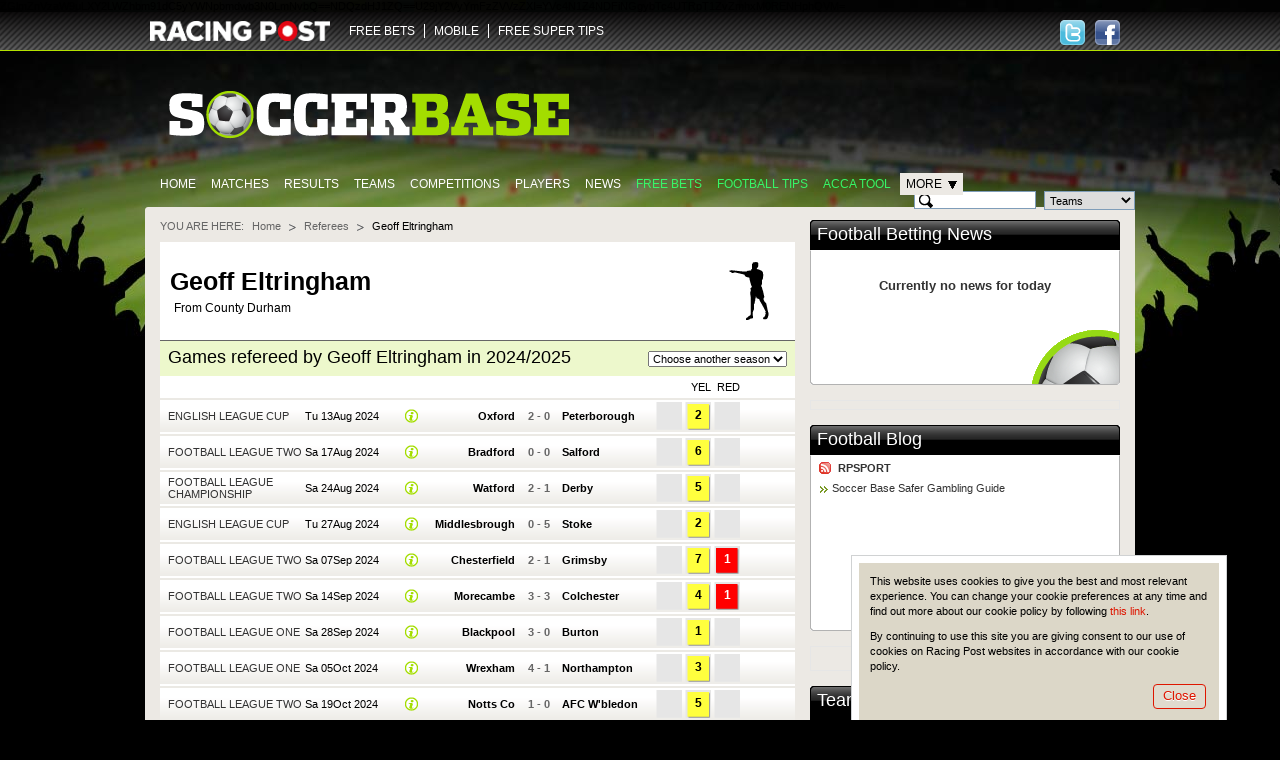

--- FILE ---
content_type: text/html; charset=UTF-8
request_url: https://www.soccerbase.com/referees/referee.sd?referee_id=1166
body_size: 11194
content:
<!DOCTYPE html><html lang="en"><head><!-- Google Tag Manager --><script> (function (w, d, s, l, i) { w[l] = w[l] || []; w[l].push({ "gtm.start": new Date().getTime(), event: "gtm.js" }); var f = d.getElementsByTagName(s)[0], j = d.createElement(s), dl = l != "dataLayer" ? "&l=" + l : ""; j.async = true; j.src = "https://www.googletagmanager.com/gtm.js?id=" + i + dl; f.parentNode.insertBefore(j, f); })(window, document, "script", "dataLayer", "GTM-TDXG9MKZ"); </script><!-- End Google Tag Manager --><meta http-equiv="Content-Type" content="text/html; charset=utf-8" /><meta http-equiv="X-UA-Compatible" content="IE=edge" /><meta name="google-site-verification" content="EVdPYXEa-8656qqUY1aI7sDTDc5gOl5Zp3m0oRivqFo" /><link href="https://www.soccerbase.com//img/soccerbase/128x128facebook_image.jpg" rel="image_src" /><title>Geoff Eltringham | Latest Football Betting Odds | Soccer Base</title><meta name="description" content="Free referee stats for Geoff Eltringham includes appearances and cards issued. Free online betting tips place your football bet today." /><meta name="keywords" content="Football referee, Football betting, Football bet, Football odds" /><link rel="canonical" href="https://www.soccerbase.com/referees/referee.sd?referee_id=1166" /><link href="https://www.soccerbase.com//ico/soccer/favicon.ico" rel="icon" type="image/x-icon" /><link href="https://www.soccerbase.com//ico/soccer/favicon.ico" rel="shortcut icon" type="image/x-icon" /><link href="https://www.soccerbase.com//ico/soccer/sb_web_app57x57.png" rel="apple-touch-icon" /><link href="https://www.soccerbase.com//ico/soccer/sb_web_app72x72.png" rel="apple-touch-icon-precomposed" /><link href="https://www.soccerbase.com//ico/soccer/sb_web_app72x72.png" rel="apple-touch-icon" sizes="72x72" /><link href="https://www.soccerbase.com//ico/soccer/sb_web_app114x114.png" rel="apple-touch-icon" sizes="114x114" /><link href="https://www.soccerbase.com//css/common.css" rel="stylesheet" type="text/css" /><link href="https://www.soccerbase.com//css/site-common.css" rel="stylesheet" type="text/css" /><link href="https://www.soccerbase.com//css/soccerbase.css" rel="stylesheet" type="text/css" /><link href="https://www.soccerbase.com//css/soccer-grid.css" rel="stylesheet" type="text/css" /><link href="https://www.soccerbase.com//css/soccerbase-referees.css" rel="stylesheet" type="text/css" /><script type="text/javascript"> /* <![CDATA[ */ var releaseVersion = '1.1.38'; /* ]]> */ </script><script src="https://www.soccerbase.com//js/libs.js" type="text/javascript"></script><!--[if lt IE 7]><script src="https://www.soccerbase.com//js/fixie.js" type="text/javascript"></script><![endif]--><script type="text/javascript"> var RPOST; if (!RPOST) { RPOST = { mainSiteDomain: "https://www.racingpost.com/", siteType: "soccer", betslipAffs: { B11:"38140" ,B2:"a_45991b_1611" ,B3:"310" ,B4:"154" ,B6:"252" ,B7:"30" ,B8:"10001" ,B10:"90081080" ,B12:"365_03419911" ,B14:"262" ,B0:"0" ,B16:"0" ,B17:"32667" ,B15:"204907" }, preferredBookmakerCode: "B12", loadingImage: "<img src=\"https://www.soccerbase.com//img/all/loading.gif\" alt=\"Loading..\" />", Loading: "<div class='loading'>{$i->loadingImgHtml}</div>", diffusion: { iframeUrl:'http://push-stg.racingpost.com/rp_iframes/rp_5.html' } } }; </script><script type="text/javascript">/* <![CDATA[ */ $(document).ready(function() { common.cookieCompliance.init({ domain : ' occerbase.apps.production.eu-west-2.aws.rp-cloudinfra.com ', popupId : 'cookieNotification' }); common.cookieCompliance.execute(); }); /* ]]> */</script><script async src="https://www.googletagmanager.com/gtag/js?id=UA-17231127-23" ></script><script> window.dataLayer = window.dataLayer || []; function gtag(){dataLayer.push(arguments);} gtag('js', new Date()); gtag('config', 'UA-17231127-23'); </script><script> !(function (f, b, e, v, n, t, s) { if (f.fbq) return; n = f.fbq = function () { n.callMethod ? n.callMethod.apply(n, arguments) : n.queue.push(arguments); }; if (!f._fbq) f._fbq = n; n.push = n; n.loaded = !0; n.version = "2.0"; n.queue = []; t = b.createElement(e); t.async = !0; t.src = v; s = b.getElementsByTagName(e)[0]; s.parentNode.insertBefore(t, s); })( window, document, "script", "https://connect.facebook.net/en_US/fbevents.js" ); fbq("init", "297694564205213"); fbq("track", "PageView"); </script><noscript ><img height="1" width="1" style="display: none" src="https://www.facebook.com/tr?id=297694564205213&ev=PageView&noscript=1" /></noscript><script src="//cdn.segmentify.com/b6fd073c-daa9-4975-bc48-dbb2e8adf164/segmentify.js" charset="UTF-8"></script></head><body><!-- Google Tag Manager (noscript) --><noscript ><iframe src="https://www.googletagmanager.com/ns.html?id=GTM-TDXG9MKZ" height="0" width="0" style="display: none; visibility: hidden" ></iframe ></noscript><!-- End Google Tag Manager (noscript) --><div class="difConf"><span id="difHo" >ZGlmZnVzaW9uLXY2LWZhbm91dC5yYWNpbmdwb3N0LmNvbQ==</span ><span id="difPo" >NDQz</span ><span id="difSe" >dHJ1ZQ==</span ><span id="difPr" >U29jY2VyYmFzZVVzZXI=</span ><span id="difCr" >YVc4N1Z4NDFiNGgybTc4UTRpT1ZvZmhxM0RENHphQVM=</span ></div><script src="https://www.soccerbase.com//js/common.js" type="text/javascript"></script><script src="https://www.soccerbase.com//js/soccerbase-diffusion.js" type="text/javascript"></script><script src="https://www.soccerbase.com//js/soccerbase-common.js" type="text/javascript"></script><script src="https://www.soccerbase.com//js/soccerbase-panels.js" type="text/javascript"></script><script src="https://www.soccerbase.com//js/soccerbase-games-list.js" type="text/javascript"></script><script src="https://www.soccerbase.com//js/soccerbase-tournaments.js" type="text/javascript"></script><div class="siteHeaderWraper"><div class="siteHeader clearfix"><div class="logo logo-new"><a href="https://www.racingpost.com/" target="_blank"><img src="https://www.soccerbase.com//img/all/racingpost-logo.png" alt="RacingPost" title="Racing Post home" /></a></div><ul id="familyMenu" class="expandList websites"><li class="first"><a href="https://www.soccerbasescout.com/free-bets?utm_source=soccerbasefreebetsnav" target="_self">FREE BETS</a></li><li><a href="https://www.racingpost.com/mobile/" target="_blank">MOBILE</a></li><li><a href="https://www.freesupertips.com/" target="_blank">FREE SUPER TIPS</a></li></ul><script type="text/javascript">/* <![CDATA[ */ function pixel(url){ var ord=Math.random()*10000000000000000; var pic = "https://ad.doubleclick.net/activity;dc_pixel_url=rp.bfp.pixel;dc_seg=131823;ord=" + ord + "?"; var pictag = "<img src=\""+pic+"\" \/>"; $("body").append(pictag); window.open(url, "_blank"); } /* ]]> */</script><div class="socialHead"><a href="https://www.facebook.com/#!/Soccerbase" class="hfacebook" target="_blank" title="Follow us on Facebook"><span>Follow us on Facebook</span></a><a href="https://twitter.com/#!/Soccerbase" class="htwitter" target="_blank" title="Follow us on Twitter"><span>Follow us on Twitter</span></a></div></div></div><div class="body"><div class="logoBar clearfix"><a href="/" class="siteLogo"><img src="https://www.soccerbase.com//img/soccerbase/soccerbase_new_logo.png" alt="The Football Site" title="The Football Site" /></a></div><div class="clearfix"><ul class="mainTabs"><li><a href="/" title="Home">Home</a></li><li><a href="/matches/home.sd" title="Matches">Matches</a></li><li><a href="/results/home.sd" title="Results">Results</a></li><li><a href="/teams/home.sd" title="Teams">Teams</a></li><li><a href="/tournaments/home.sd" title="Competitions">Competitions</a></li><li><a href="/players/home.sd" title="Players">Players</a></li><li><a href="/news/home.sd" title="News">News</a></li><li><a href="https://www.soccerbasescout.com/free-bets?utm_source=soccerbasefreebetsnav" class="featured" title="Free Bets">Free Bets</a></li><li><a href="https://www.soccerbasescout.com/free-football-betting-tips/?utm_source=soccerbasetipsnav" class="featured" title="Football tips">Football tips</a></li><li><a href="https://www.soccerbasescout.com/bet-scout/?utm_source=soccerbaseaccanav" class="featured" target="_blank" title="Acca Tool">Acca Tool</a></li><li class="selected" id="moreSelector"><span class="more">More</span><div class="moreListWrapper"><iframe style="overflow:hidden; border-width: 0px"></iframe><ul class="moreList"><li><a href="/teams/head_to_head.sd" title="Head-to-Head">Head-to-Head</a></li><li><a href="/blogs/home.sd" title="Blogs">Blogs</a></li><li><a href="/managers/home.sd" title="Managers">Managers</a></li><li><a href="/referees/home.sd" title="Referees">Referees</a></li><li><a href="/matches/results.sd" title="Results &amp; Matches">Results &amp; Matches</a></li></ul><div class="moreListShadow iepng">&nbsp;</div></div></li></ul><!-- .mainTabs --><form id="headSearch" class="headSearch" method="get" action="/teams/search_results.sd"><div class="searchFieldWrapper"><input type="text" id="searchTeamField" class="searchInput decorate" maxlength="50" autocomplete="off" /><input type="text" id="searchPlayerCurrentField" class="searchInput decorate hide" maxlength="50" autocomplete="off" /><input type="text" id="searchPlayerAllField" class="searchInput decorate hide" maxlength="50" autocomplete="off" /><input type="text" id="searchManagerField" class="searchInput decorate hide" maxlength="50" autocomplete="off" /><input type="text" id="searchRefereeField" class="searchInput decorate hide" maxlength="50" autocomplete="off" /><input type="hidden" id="searchHiddenField" class="searchInput hide" /></div><!-- .searchFieldWrapper --><div class="searchFieldWrapper"><select id="searchType" name="type"><option value="team">Teams</option><option value="playerCurrent">Current Players</option><option value="playerAll">All Players</option><option value="manager">Managers</option><option value="referee">Referees</option></select></div><!-- .searchFieldWrapper --><div class="searchFieldWrapper"><button type="submit" class="btn btnLime searchButton" title="Search">Search</button></div><!-- .searchFieldWrapper --><div id="validationErrorBubble" class="validationBubble hide"><div class="validationBubbleWraper"><div class="validationBubbleContent"></div></div><div class="validationBubbleChevron"><div></div></div></div><!-- .validationBubble --></form></div><div class="siteTopBg"></div><div class="siteContent"><div class="seg-wrapper"></div><div id="cpm"><div class="breadcrumb clearfix" id="breadcrumbs"><span>You are here:</span><ul><li ><a href="https://www.soccerbase.com" title="Go to Homepage">Home</a></li><li ><a href="/referees/home.sd" title="Go to Referees page">Referees</a></li><li class="last"> Geoff Eltringham </li></ul></div><!-- .breadcrumb --><div class="pageHeader pageHeaderReferees"><table class="imageHead"><tr><td><h1> Geoff Eltringham </h1></td></tr><tr><td class="placeOfOrigin">From County Durham</td></tr></table></div><div class="soccerContent"><table class="soccerGrid listWithCards" id="tpg"><colgroup><col class="tournamentCol" /><col class="dateCol" /><col class="detailsCol" /><col class="teamCol" /><col class="scoreCol" /><col class="teamCol" /><col class="cardCol" /><col class="cardCol" /><col class="cardCol" /><col class="betCol" /></colgroup><tbody><tr><th colspan="10"><div class="headlineBlock"><h2> Games refereed by Geoff Eltringham in 2024/2025 </h2><form action="#" class="changeSeason"><select id="seasonSelect" name="season_id"><option value="0" selected="selected">Choose another season</option><option value="157">2024/2025</option><option value="156">2023/2024</option><option value="155">2022/2023</option><option value="154">2021/2022</option><option value="153">2020/2021</option><option value="152">2019/2020</option><option value="151">2018/2019</option><option value="150">2017/2018</option><option value="149">2016/2017</option><option value="145">2015/2016</option><option value="144">2014/2015</option><option value="143">2013/2014</option><option value="142">2012/2013</option><option value="141">2011/2012</option><option value="140">2010/2011</option><option value="139">2009/2010</option><option value="138">2008/2009</option></select></form></div></th></tr><tr class="simpleHead"><th colspan="7">&nbsp;</th><th>&nbsp; YEL</th><th>&nbsp;RED</th><th>&nbsp;</th></tr><tr class="match" id="tpg913635"><td class="first tournament"><a href="/tournaments/tournament.sd?comp_id=60" title="Go to English League Cup competition page">English League Cup</a></td><td class="dateTime"><span><a href="/matches/results.sd?date=2024-08-13" title="Tu 13Aug 2024">Tu 13Aug 2024</a></span></td><td class="finished"><span class="infoField"><a href="#" class="info finished" title="Show full match details"></a></span></td><td class="team homeTeam"><a href="/teams/team.sd?team_id=1964" title="Go to Oxford team page">Oxford</a></td><td class="score"><a href="#" class="vs" title="View Match info"><em>2</em>&nbsp;-&nbsp;<em>0</em></a></td><td class="team awayTeam"><a href="/teams/team.sd?team_id=1996" title="Go to Peterborough team page">Peterborough</a></td><td><div class="blankCard"></div></td><td><div class="blankCard"><img src="https://www.soccerbase.com//img/soccerbase/yellow-card.png" alt="" /><span>2</span></div></td><td><div class="blankCard redCard"></div></td><td class="bet last bull"></td></tr><tr class="match" id="tpg911870"><td class="first tournament"><a href="/tournaments/tournament.sd?comp_id=4" title="Go to Football League Two competition page">Football League Two</a></td><td class="dateTime"><span><a href="/matches/results.sd?date=2024-08-17" title="Sa 17Aug 2024">Sa 17Aug 2024</a></span></td><td class="finished"><span class="infoField"><a href="#" class="info finished" title="Show full match details"></a></span></td><td class="team homeTeam"><a href="/teams/team.sd?team_id=234" title="Go to Bradford team page">Bradford</a></td><td class="score"><a href="#" class="vs" title="View Match info"><em>0</em>&nbsp;-&nbsp;<em>0</em></a></td><td class="team awayTeam"><a href="/teams/team.sd?team_id=4880" title="Go to Salford team page">Salford</a></td><td><div class="blankCard"></div></td><td><div class="blankCard"><img src="https://www.soccerbase.com//img/soccerbase/yellow-card.png" alt="" /><span>6</span></div></td><td><div class="blankCard redCard"></div></td><td class="bet last bull"></td></tr><tr class="match" id="tpg910788"><td class="first tournament"><a href="/tournaments/tournament.sd?comp_id=2" title="Go to Football League Championship competition page">Football League Championship</a></td><td class="dateTime"><span><a href="/matches/results.sd?date=2024-08-24" title="Sa 24Aug 2024">Sa 24Aug 2024</a></span></td><td class="finished"><span class="infoField"><a href="#" class="info finished" title="Show full match details"></a></span></td><td class="team homeTeam"><a href="/teams/team.sd?team_id=2741" title="Go to Watford team page">Watford</a></td><td class="score"><a href="#" class="vs" title="View Match info"><em>2</em>&nbsp;-&nbsp;<em>1</em></a></td><td class="team awayTeam"><a href="/teams/team.sd?team_id=747" title="Go to Derby team page">Derby</a></td><td><div class="blankCard"></div></td><td><div class="blankCard"><img src="https://www.soccerbase.com//img/soccerbase/yellow-card.png" alt="" /><span>5</span></div></td><td><div class="blankCard redCard"></div></td><td class="bet last bull"></td></tr><tr class="match" id="tpg921183"><td class="first tournament"><a href="/tournaments/tournament.sd?comp_id=60" title="Go to English League Cup competition page">English League Cup</a></td><td class="dateTime"><span><a href="/matches/results.sd?date=2024-08-27" title="Tu 27Aug 2024">Tu 27Aug 2024</a></span></td><td class="finished"><span class="infoField"><a href="#" class="info finished" title="Show full match details"></a></span></td><td class="team homeTeam"><a href="/teams/team.sd?team_id=1697" title="Go to Middlesbrough team page">Middlesbrough</a></td><td class="score"><a href="#" class="vs" title="View Match info"><em>0</em>&nbsp;-&nbsp;<em>5</em></a></td><td class="team awayTeam"><a href="/teams/team.sd?team_id=2477" title="Go to Stoke team page">Stoke</a></td><td><div class="blankCard"></div></td><td><div class="blankCard"><img src="https://www.soccerbase.com//img/soccerbase/yellow-card.png" alt="" /><span>2</span></div></td><td><div class="blankCard redCard"></div></td><td class="bet last bull"></td></tr><tr class="match" id="tpg911908"><td class="first tournament"><a href="/tournaments/tournament.sd?comp_id=4" title="Go to Football League Two competition page">Football League Two</a></td><td class="dateTime"><span><a href="/matches/results.sd?date=2024-09-07" title="Sa 07Sep 2024">Sa 07Sep 2024</a></span></td><td class="finished"><span class="infoField"><a href="#" class="info finished" title="Show full match details"></a></span></td><td class="team homeTeam"><a href="/teams/team.sd?team_id=656" title="Go to Chesterfield team page">Chesterfield</a></td><td class="score"><a href="#" class="vs" title="View Match info"><em>2</em>&nbsp;-&nbsp;<em>1</em></a></td><td class="team awayTeam"><a href="/teams/team.sd?team_id=1148" title="Go to Grimsby team page">Grimsby</a></td><td><div class="blankCard"></div></td><td><div class="blankCard"><img src="https://www.soccerbase.com//img/soccerbase/yellow-card.png" alt="" /><span>7</span></div></td><td><div class="blankCard redCard"><img src="https://www.soccerbase.com//img/soccerbase/red-card.png" alt="" /><span>1</span></div></td><td class="bet last bull"></td></tr><tr class="match" id="tpg911924"><td class="first tournament"><a href="/tournaments/tournament.sd?comp_id=4" title="Go to Football League Two competition page">Football League Two</a></td><td class="dateTime"><span><a href="/matches/results.sd?date=2024-09-14" title="Sa 14Sep 2024">Sa 14Sep 2024</a></span></td><td class="finished"><span class="infoField"><a href="#" class="info finished" title="Show full match details"></a></span></td><td class="team homeTeam"><a href="/teams/team.sd?team_id=1732" title="Go to Morecambe team page">Morecambe</a></td><td class="score"><a href="#" class="vs" title="View Match info"><em>3</em>&nbsp;-&nbsp;<em>3</em></a></td><td class="team awayTeam"><a href="/teams/team.sd?team_id=612" title="Go to Colchester team page">Colchester</a></td><td><div class="blankCard"></div></td><td><div class="blankCard"><img src="https://www.soccerbase.com//img/soccerbase/yellow-card.png" alt="" /><span>4</span></div></td><td><div class="blankCard redCard"><img src="https://www.soccerbase.com//img/soccerbase/red-card.png" alt="" /><span>1</span></div></td><td class="bet last bull"></td></tr><tr class="match" id="tpg911391"><td class="first tournament"><a href="/tournaments/tournament.sd?comp_id=3" title="Go to Football League One competition page">Football League One</a></td><td class="dateTime"><span><a href="/matches/results.sd?date=2024-09-28" title="Sa 28Sep 2024">Sa 28Sep 2024</a></span></td><td class="finished"><span class="infoField"><a href="#" class="info finished" title="Show full match details"></a></span></td><td class="team homeTeam"><a href="/teams/team.sd?team_id=317" title="Go to Blackpool team page">Blackpool</a></td><td class="score"><a href="#" class="vs" title="View Match info"><em>3</em>&nbsp;-&nbsp;<em>0</em></a></td><td class="team awayTeam"><a href="/teams/team.sd?team_id=427" title="Go to Burton team page">Burton</a></td><td><div class="blankCard"></div></td><td><div class="blankCard"><img src="https://www.soccerbase.com//img/soccerbase/yellow-card.png" alt="" /><span>1</span></div></td><td><div class="blankCard redCard"></div></td><td class="bet last bull"></td></tr><tr class="match" id="tpg911423"><td class="first tournament"><a href="/tournaments/tournament.sd?comp_id=3" title="Go to Football League One competition page">Football League One</a></td><td class="dateTime"><span><a href="/matches/results.sd?date=2024-10-05" title="Sa 05Oct 2024">Sa 05Oct 2024</a></span></td><td class="finished"><span class="infoField"><a href="#" class="info finished" title="Show full match details"></a></span></td><td class="team homeTeam"><a href="/teams/team.sd?team_id=2859" title="Go to Wrexham team page">Wrexham</a></td><td class="score"><a href="#" class="vs" title="View Match info"><em>4</em>&nbsp;-&nbsp;<em>1</em></a></td><td class="team awayTeam"><a href="/teams/team.sd?team_id=1867" title="Go to Northampton team page">Northampton</a></td><td><div class="blankCard"></div></td><td><div class="blankCard"><img src="https://www.soccerbase.com//img/soccerbase/yellow-card.png" alt="" /><span>3</span></div></td><td><div class="blankCard redCard"></div></td><td class="bet last bull"></td></tr><tr class="match" id="tpg911998"><td class="first tournament"><a href="/tournaments/tournament.sd?comp_id=4" title="Go to Football League Two competition page">Football League Two</a></td><td class="dateTime"><span><a href="/matches/results.sd?date=2024-10-19" title="Sa 19Oct 2024">Sa 19Oct 2024</a></span></td><td class="finished"><span class="infoField"><a href="#" class="info finished" title="Show full match details"></a></span></td><td class="team homeTeam"><a href="/teams/team.sd?team_id=1871" title="Go to Notts Co team page">Notts Co</a></td><td class="score"><a href="#" class="vs" title="View Match info"><em>1</em>&nbsp;-&nbsp;<em>0</em></a></td><td class="team awayTeam"><a href="/teams/team.sd?team_id=4194" title="Go to AFC W'bledon team page">AFC W'bledon</a></td><td><div class="blankCard"></div></td><td><div class="blankCard"><img src="https://www.soccerbase.com//img/soccerbase/yellow-card.png" alt="" /><span>5</span></div></td><td><div class="blankCard redCard"></div></td><td class="bet last bull"></td></tr><tr class="match" id="tpg922608"><td class="first tournament"><a href="/tournaments/tournament.sd?comp_id=58" title="Go to English FA Cup competition page">English FA Cup</a></td><td class="dateTime"><span><a href="/matches/results.sd?date=2024-11-30" title="Sa 30Nov 2024">Sa 30Nov 2024</a></span></td><td class="finished"><span class="infoField"><a href="#" class="info finished" title="Show full match details"></a></span></td><td class="team homeTeam"><a href="/teams/team.sd?team_id=42" title="Go to Accrington team page">Accrington</a></td><td class="score"><a href="#" class="vs" title="View Match info"><em>2</em>&nbsp;-&nbsp;<em>2</em></a></td><td class="team awayTeam"><a href="/teams/team.sd?team_id=2519" title="Go to Swindon team page">Swindon</a></td><td><div class="blankCard"></div></td><td><div class="blankCard"><img src="https://www.soccerbase.com//img/soccerbase/yellow-card.png" alt="" /><span>2</span></div></td><td><div class="blankCard redCard"><img src="https://www.soccerbase.com//img/soccerbase/red-card.png" alt="" /><span>1</span></div></td><td class="bet last bull"></td></tr><tr class="match" id="tpg910997"><td class="first tournament"><a href="/tournaments/tournament.sd?comp_id=2" title="Go to Football League Championship competition page">Football League Championship</a></td><td class="dateTime"><span><a href="/matches/results.sd?date=2024-12-14" title="Sa 14Dec 2024">Sa 14Dec 2024</a></span></td><td class="finished"><span class="infoField"><a href="#" class="info finished" title="Show full match details"></a></span></td><td class="team homeTeam"><a href="/teams/team.sd?team_id=1697" title="Go to Middlesbrough team page">Middlesbrough</a></td><td class="score"><a href="#" class="vs" title="View Match info"><em>1</em>&nbsp;-&nbsp;<em>0</em></a></td><td class="team awayTeam"><a href="/teams/team.sd?team_id=1699" title="Go to Millwall team page">Millwall</a></td><td><div class="blankCard"></div></td><td><div class="blankCard"><img src="https://www.soccerbase.com//img/soccerbase/yellow-card.png" alt="" /><span>4</span></div></td><td><div class="blankCard redCard"></div></td><td class="bet last bull"></td></tr><tr class="match" id="tpg912100"><td class="first tournament"><a href="/tournaments/tournament.sd?comp_id=4" title="Go to Football League Two competition page">Football League Two</a></td><td class="dateTime"><span><a href="/matches/results.sd?date=2024-12-20" title="Fr 20Dec 2024">Fr 20Dec 2024</a></span></td><td class="finished"><span class="infoField"><a href="#" class="info finished" title="Show full match details"></a></span></td><td class="team homeTeam"><a href="/teams/team.sd?team_id=652" title="Go to Crewe team page">Crewe</a></td><td class="score"><a href="#" class="vs" title="View Match info"><em>0</em>&nbsp;-&nbsp;<em>0</em></a></td><td class="team awayTeam"><a href="/teams/team.sd?team_id=612" title="Go to Colchester team page">Colchester</a></td><td><div class="blankCard"></div></td><td><div class="blankCard"><img src="https://www.soccerbase.com//img/soccerbase/yellow-card.png" alt="" /><span>2</span></div></td><td><div class="blankCard redCard"></div></td><td class="bet last bull"></td></tr><tr class="match" id="tpg911028"><td class="first tournament"><a href="/tournaments/tournament.sd?comp_id=2" title="Go to Football League Championship competition page">Football League Championship</a></td><td class="dateTime"><span><a href="/matches/results.sd?date=2024-12-26" title="Th 26Dec 2024">Th 26Dec 2024</a></span></td><td class="finished"><span class="infoField"><a href="#" class="info finished" title="Show full match details"></a></span></td><td class="team homeTeam"><a href="/teams/team.sd?team_id=2741" title="Go to Watford team page">Watford</a></td><td class="score"><a href="#" class="vs" title="View Match info"><em>2</em>&nbsp;-&nbsp;<em>1</em></a></td><td class="team awayTeam"><a href="/teams/team.sd?team_id=2049" title="Go to Portsmouth team page">Portsmouth</a></td><td><div class="blankCard"></div></td><td><div class="blankCard"><img src="https://www.soccerbase.com//img/soccerbase/yellow-card.png" alt="" /><span>7</span></div></td><td><div class="blankCard redCard"><img src="https://www.soccerbase.com//img/soccerbase/red-card.png" alt="" /><span>1</span></div></td><td class="bet last bull"></td></tr><tr class="match" id="tpg911042"><td class="first tournament"><a href="/tournaments/tournament.sd?comp_id=2" title="Go to Football League Championship competition page">Football League Championship</a></td><td class="dateTime"><span><a href="/matches/results.sd?date=2025-01-01" title="We 01Jan 2025">We 01Jan 2025</a></span></td><td class="finished"><span class="infoField"><a href="#" class="info finished" title="Show full match details"></a></span></td><td class="team homeTeam"><a href="/teams/team.sd?team_id=485" title="Go to Cardiff team page">Cardiff</a></td><td class="score"><a href="#" class="vs" title="View Match info"><em>1</em>&nbsp;-&nbsp;<em>1</em></a></td><td class="team awayTeam"><a href="/teams/team.sd?team_id=621" title="Go to Coventry team page">Coventry</a></td><td><div class="blankCard"></div></td><td><div class="blankCard"><img src="https://www.soccerbase.com//img/soccerbase/yellow-card.png" alt="" /><span>2</span></div></td><td><div class="blankCard redCard"><img src="https://www.soccerbase.com//img/soccerbase/red-card.png" alt="" /><span>1</span></div></td><td class="bet last bull"></td></tr></tbody></table><!-- .soccerGrid --><table class="soccerGrid"><colgroup><col /><col class="dateCol" /><col class="detailsCol" /><col class="teamCol" /><col class="scoreCol" /><col class="teamCol" /><col class="cardCol" /><col class="cardCol" /><col class="cardCol" /><col class="betCol" /></colgroup><tbody><tr class="resultRow appearance"><td class="totals" colspan="6"><span class="totalResult">Games:</span><span class="appearanceNumber totalResult">14</span><span>Totals:</span></td><td><div class="greenSquare"><span>&nbsp;</span></div></td><td><div class="greenSquare"><span>52</span></div></td><td><div class="greenSquare"><span>5</span></div></td><td>&nbsp;</td></tr></tbody></table></div></div><div id="col_c"><div class="panel" id="FootballBettingNews_0"><div class="panelHeadline"><h2><a href="/news/home.sd" class="panellink">Football Betting News</a>&nbsp; </h2></div><div class="panelWrap"><div class="panelContent clearfix"><div class="newsPanels ball"><div class="nodataBlock"><h5>Currently no news for today</h5></div></div></div></div></div><div class="adwrapnew" id="SoccerbasexPOSIFRAMEDFP_1"><p><script type="text/javascript"><!-- 
var googletag = googletag || {}; googletag.cmd = googletag.cmd || []; (function() { var gads = document.createElement('script'); gads.async = true; gads.type = 'text/javascript'; var useSSL = 'https:' == document.location.protocol; gads.src = (useSSL ? 'https:' : 'http:') + '//www.googletagservices.com/tag/js/gpt.js'; var node = document.getElementsByTagName('script')[0]; node.parentNode.insertBefore(gads, node); })(); 
// --></script><script type="text/javascript"><!-- 
googletag.cmd.push(function() { googletag.defineSlot('/5614/soc-soc-racingpost', [[300, 250], [300, 600]], 'div-gpt-ad-1158876267099-0').setTargeting('pos', ['one']).addService(googletag.pubads()); googletag.pubads().enableSingleRequest(); googletag.enableServices(); }); 
// --></script></p><!-- /5614/soc-soc-racingpost/home/pos1 --><div id="div-gpt-ad-1158876267099-0"><script type="text/javascript"><!-- 
googletag.cmd.push(function() { googletag.display('div-gpt-ad-1158876267099-0'); }); 
// --></script></div><p><script type="text/javascript"><!-- var axel = Math.random() + ''; var a = axel * 10000000000000; document.write('<img src="http://pubads.g.doubleclick.net/activity;dc_iu=/5614/DFPAudiencePixel;ord=' + a + ';dc_seg=387682362?" mce_src="http://pubads.g.doubleclick.net/activity;dc_iu=/5614/DFPAudiencePixel;ord=' + a + ';dc_seg=387682362" width=1 height=1 border=0 />'); 
// --></script></p><noscript> &amp;amp;amp;amp;lt;img src="http://pubads.g.doubleclick.net/activity;dc_iu=/5614/DFPAudiencePixel;ord=1;dc_seg=387682362?" mce_src="http://pubads.g.doubleclick.net/activity;dc_iu=/5614/DFPAudiencePixel;ord=1;dc_seg=387682362" width=1 height=1 border=0/&amp;amp;amp;amp;gt; </noscript></div><div class="adwrap" id="SoccerbasexPOSIFRAMEDFP_2"></div><script type="text/javascript">/* <![CDATA[ */ var SoccerbasexPOSIFRAMEDFP_2; function reloadSoccerbasexPOSIFRAMEDFP_2() { SoccerbasexPOSIFRAMEDFP_2=$("#SoccerbasexPOSIFRAMEDFP_2"); $.get("/ads/panel.sd?pid=1&par=961724&", function(data) { ord=Math.random()*10000000000000000; data = data.replace('[[time]]',ord).replace('[[sitetype]]',RPOST.siteReference); SoccerbasexPOSIFRAMEDFP_2.html(data); }, "html"); }$(document).ready(function(){setTimeout("reloadSoccerbasexPOSIFRAMEDFP_2()",1);}); /* ]]> */</script><div class="panel" id="FootballBlog_4"><div class="panelHeadline"><h2><a href="/blogs/home.sd" class="panellink">Football Blog</a>&nbsp; </h2></div><div class="panelWrap"><div class="panelContent clearfix"><div class="miserableSodPanel ball"><table class="panelImageHead"><tbody><tr><td><h4 class="rssTitle"><a href="/rss/blogfeed.sd?blogger=rpsport" title="RPSPORT&#39;s RSS feed">RPSPORT</a></h4><a href="/blog/football/rpsport/soccer-base-safer-gambling-guide/3042112/" class="bullet" title="RPSPORT: Soccer Base Safer Gambling Guide">Soccer Base Safer Gambling Guide</a></td></tr></tbody></table></div></div></div></div><div class="adwrapnew" id="SoccerbasexJAVADFP_5"><div style="width: 300px; padding: 4px; margin: 0 0 15px; border: 1px solid #E6E6E6;"><script type="text/javascript"><!-- 
var googletag = googletag || {}; googletag.cmd = googletag.cmd || []; (function() { var gads = document.createElement('script'); gads.async = true; gads.type = 'text/javascript'; var useSSL = 'https:' == document.location.protocol; gads.src = (useSSL ? 'https:' : 'http:') + '//www.googletagservices.com/tag/js/gpt.js'; var node = document.getElementsByTagName('script')[0]; node.parentNode.insertBefore(gads, node); })(); 
// --></script><script type="text/javascript"><!-- 
googletag.cmd.push(function() { googletag.defineSlot('/5614/soc-soc-racingpost', [[300, 128]], 'div-gpt-ad-1158875267097-0').setTargeting('pos' ['soccerbasebutton']).addService(googletag.pubads()); googletag.pubads().enableSingleRequest(); googletag.enableServices(); }); 
// --></script><p>&nbsp;</p><!-- /5614/soc-soc-racingpost/home/button --><div id="div-gpt-ad-1158875267097-0"><script type="text/javascript"><!-- 
googletag.cmd.push(function() { googletag.display('div-gpt-ad-1158875267097-0'); }); 
// --></script></div></div><p><script type="text/javascript"><!-- // Begin Rocket Fuel Universal Pixel (function () { var cachebust = (Math.random() + "").substr(2); var protocol = "https:" == document.location.protocol ? 'https:' : 'http:'; new Image().src = protocol+"//20580509p.rfihub.com/ca.gif?rb=10561&ca=20580509&ra="+cachebust; })(); // End Rocket Fuel Universal Pixel 
// --></script></p></div><div class="panel" id="Teams_6"><div class="panelHeadline"><h2> Teams </h2></div><div class="panelWrap"><div class="panelContent clearfix"><div class="sidePanel"><div class="sidePanelContent clearfix"><img src="https://www.soccerbase.com//img/soccerbase/panel-pict/teams_link_panel.jpg" class="sidePanelImg" alt="" /><div class="sidePanelText"> Agonising over Aberdeen?<br/>Yearning for Yeovil? Our database is crammed with every football club you could possibly wish for </div><div class="sidePanelButton"><a href="/teams/home.sd" class="toolbar" title="Go to Teams page"><span>Teams</span></a></div></div><!-- .sidePanelContent--></div></div></div></div><div class="panel" id="Players_7"><div class="panelHeadline"><h2> Players </h2></div><div class="panelWrap"><div class="panelContent clearfix"><div class="sidePanel"><div class="sidePanelContent clearfix"><img src="https://www.soccerbase.com//img/soccerbase/panel-pict/players_link_panel.jpg" class="sidePanelImg" alt="" /><div class="sidePanelText"> A plethora of players ranging from Adebayor to Zamora. All you need to know to find out who is the best bet to score next </div><div class="sidePanelButton"><a href="/players/home.sd" class="toolbar" title="Go to Players page"><span>Players</span></a></div></div><!-- .sidePanelContent--></div></div></div></div><div class="panel" id="Managers_9"><div class="panelHeadline"><h2> Managers </h2></div><div class="panelWrap"><div class="panelContent clearfix"><div class="sidePanel"><div class="sidePanelContent clearfix"><img src="https://www.soccerbase.com//img/soccerbase/panel-pict/managers_link_panel.jpg" class="sidePanelImg" alt="" /><div class="sidePanelText"> From Allardyce to Zola, our massive manager database, with histories and win ratios, is sure to get your vote of confidence </div><div class="sidePanelButton"><a href="/managers/home.sd" class="toolbar" title="Go to Managers page"><span>Managers</span></a></div></div><!-- .sidePanelContent--></div></div></div></div><div class="panel" id="Referees_10"><div class="panelHeadline"><h2> Referees </h2></div><div class="panelWrap"><div class="panelContent clearfix"><div class="sidePanel"><div class="sidePanelContent clearfix"><img src="https://www.soccerbase.com//img/soccerbase/panel-pict/referees_link_panel.jpg" class="sidePanelImg" alt="" /><div class="sidePanelText"> Card-happy control freak?<br/>Astute arbiter? Make the right decision on any referee with the help of our specialist pages </div><div class="sidePanelButton"><a href="/referees/home.sd" class="toolbar" title="Go to Refrees page"><span>Referees</span></a></div></div><!-- .sidePanelContent--></div></div></div></div><div class="panel fbLikePanel"><div class="panelLikeWrap"><div class="panelLikeContent clearfix"><div class="clearfix"><img src="https://www.soccerbase.com//img/soccerbase/soccerbase-black-logo.gif" alt="The Football Site" title="The Football Site" width="152" /></div><div class="floatLeft"><p>Like on Facebook</p><div id="fblike" class="fbLike"><iframe src="https://www.facebook.com/plugins/like.php?app_id=137276493016115&amp;href=http%3A%2F%2Fwww.soccerbase.com&amp;send=false&amp;layout=button_count&amp;width=128&amp;locale=en_US&amp;show_faces=false&amp;action=like&amp;colorscheme=light&amp;height=21" style="overflow:hidden; border-width: 0px"></iframe></div></div><div class="floatLeft twitter"><p>Follow on Twitter</p><a href="https://twitter.com/Soccerbase" class="twitter-follow-button">Follow @Soccerbase</a><script src="//platform.twitter.com/widgets.js" type="text/javascript"></script></div></div></div></div><div class="adwrap" id="SoccerbasexPOSIFRAMEDFP_12"></div><script type="text/javascript">/* <![CDATA[ */ var SoccerbasexPOSIFRAMEDFP_12; function reloadSoccerbasexPOSIFRAMEDFP_12() { SoccerbasexPOSIFRAMEDFP_12=$("#SoccerbasexPOSIFRAMEDFP_12"); $.get("/ads/panel.sd?pid=1&par=958080&", function(data) { ord=Math.random()*10000000000000000; data = data.replace('[[time]]',ord).replace('[[sitetype]]',RPOST.siteReference); SoccerbasexPOSIFRAMEDFP_12.html(data); }, "html"); }$(document).ready(function(){setTimeout("reloadSoccerbasexPOSIFRAMEDFP_12()",1);}); /* ]]> */</script></div><div id="fix"><div id="col_b"></div><div id="col_a"></div></div></div><div class="siteBottomBg"></div><div class="footer"><table class="footBlocks"><tbody><tr><td><h3>Free Bets and Betting</h3><ol><li><a href="https://www.pickswise.com" target="_blank" rel="follow">Pickswise</a></li></ol></td><td><h3>Gamble Responsibly</h3><ol><li><a href="https://www.raig.org/" target="_blank" rel="follow">Raig</a></li><li><a href="https://www.soccerbase.com/blog/football/rpsport/soccer-base-safer-gambling-guide/3042112/" target="_blank" rel="nofollow">Soccer Base Safer Gambling Guide</a></li></ol><a href="https://www.begambleaware.org/" class="beGambleAwareLogo" target="_blank" rel="noopener noreferrer"></a><p class="eighteenPlus">18+</p></td></tr></tbody></table><p class="copy"> COPYRIGHT &copy; 2026 CENTURYCOMM LIMITED OR ITS LICENSORS, ALL RIGHTS RESERVED </p></div></div><script type='text/javascript'>/* <![CDATA[ */ soccer.gamelist.Timekeeper.GAME_ID_SEPARATOR = "=";soccer.gamelist.Timekeeper.TEAM_SEPARATOR = "_V_";soccer.gamelist.Timekeeper.addGames({"ENGLISH_LEAGUE_CUP=OXFORD_V_PETERBOROUGH=13-08-2024":{"period":"game_completed","time":0,"kickoff":"1723578300","gameId":"913635","teams":["1964","1996"]},"FOOTBALL_LEAGUE_TWO=BRADFORD_V_SALFORD=17-08-2024":{"period":"game_completed","time":0,"kickoff":"1723906800","gameId":"911870","teams":["234","4880"]},"FOOTBALL_LEAGUE_CHAMPIONSHIP=WATFORD_V_DERBY=24-08-2024":{"period":"game_completed","time":0,"kickoff":"1724511600","gameId":"910788","teams":["2741","747"]},"ENGLISH_LEAGUE_CUP=MIDDLESBROUGH_V_STOKE=27-08-2024":{"period":"game_completed","time":0,"kickoff":"1724786100","gameId":"921183","teams":["1697","2477"]},"FOOTBALL_LEAGUE_TWO=CHESTERFIELD_V_GRIMSBY=07-09-2024":{"period":"game_completed","time":0,"kickoff":"1725721200","gameId":"911908","teams":["656","1148"]},"FOOTBALL_LEAGUE_TWO=MORECAMBE_V_COLCHESTER=14-09-2024":{"period":"game_completed","time":0,"kickoff":"1726326000","gameId":"911924","teams":["1732","612"]},"FOOTBALL_LEAGUE_ONE=BLACKPOOL_V_BURTON=28-09-2024":{"period":"game_completed","time":0,"kickoff":"1727535600","gameId":"911391","teams":["317","427"]},"FOOTBALL_LEAGUE_ONE=WREXHAM_V_NORTHAMPTON=05-10-2024":{"period":"game_completed","time":0,"kickoff":"1728140400","gameId":"911423","teams":["2859","1867"]},"FOOTBALL_LEAGUE_TWO=NOTTS_CO_V_AFC_WBLEDON=19-10-2024":{"period":"game_completed","time":0,"kickoff":"1729350000","gameId":"911998","teams":["1871","4194"]},"ENGLISH_FA_CUP=ACCRINGTON_V_SWINDON=30-11-2024":{"period":"game_completed","time":0,"kickoff":"1732978800","gameId":"922608","teams":["42","2519"]},"FOOTBALL_LEAGUE_CHAMPIONSHIP=MIDDLESBROUGH_V_MILLWALL=14-12-2024":{"period":"game_completed","time":0,"kickoff":"1734188400","gameId":"910997","teams":["1697","1699"]},"FOOTBALL_LEAGUE_TWO=CREWE_V_COLCHESTER=20-12-2024":{"period":"game_completed","time":0,"kickoff":"1734723900","gameId":"912100","teams":["652","612"]},"FOOTBALL_LEAGUE_CHAMPIONSHIP=WATFORD_V_PORTSMOUTH=26-12-2024":{"period":"game_completed","time":0,"kickoff":"1735225200","gameId":"911028","teams":["2741","2049"]},"FOOTBALL_LEAGUE_CHAMPIONSHIP=CARDIFF_V_COVENTRY=01-01-2025":{"period":"game_completed","time":0,"kickoff":"1735743600","gameId":"911042","teams":["485","621"]}});soccer.gamelist.Timekeeper.addHasExtraTime(["922608"]);soccer.gamelist.Timekeeper.addData({"ENGLISH_LEAGUE_CUP=OXFORD_V_PETERBOROUGH=13-08-2024":"913635","FOOTBALL_LEAGUE_TWO=BRADFORD_V_SALFORD=17-08-2024":"911870","FOOTBALL_LEAGUE_CHAMPIONSHIP=WATFORD_V_DERBY=24-08-2024":"910788","ENGLISH_LEAGUE_CUP=MIDDLESBROUGH_V_STOKE=27-08-2024":"921183","FOOTBALL_LEAGUE_TWO=CHESTERFIELD_V_GRIMSBY=07-09-2024":"911908","FOOTBALL_LEAGUE_TWO=MORECAMBE_V_COLCHESTER=14-09-2024":"911924","FOOTBALL_LEAGUE_ONE=BLACKPOOL_V_BURTON=28-09-2024":"911391","FOOTBALL_LEAGUE_ONE=WREXHAM_V_NORTHAMPTON=05-10-2024":"911423","FOOTBALL_LEAGUE_TWO=NOTTS_CO_V_AFC_WBLEDON=19-10-2024":"911998","ENGLISH_FA_CUP=ACCRINGTON_V_SWINDON=30-11-2024":"922608","FOOTBALL_LEAGUE_CHAMPIONSHIP=MIDDLESBROUGH_V_MILLWALL=14-12-2024":"910997","FOOTBALL_LEAGUE_TWO=CREWE_V_COLCHESTER=20-12-2024":"912100","FOOTBALL_LEAGUE_CHAMPIONSHIP=WATFORD_V_PORTSMOUTH=26-12-2024":"911028","FOOTBALL_LEAGUE_CHAMPIONSHIP=CARDIFF_V_COVENTRY=01-01-2025":"911042"});soccer.gamelist.Timekeeper.addTeamsNames({"913635":["Oxford","Peterborough"],"911870":["Bradford","Salford"],"910788":["Watford","Derby"],"921183":["Middlesbrough","Stoke"],"911908":["Chesterfield","Grimsby"],"911924":["Morecambe","Colchester"],"911391":["Blackpool","Burton"],"911423":["Wrexham","Northampton"],"911998":["Notts Co","AFC W'bledon"],"922608":["Accrington","Swindon"],"910997":["Middlesbrough","Millwall"],"912100":["Crewe","Colchester"],"911028":["Watford","Portsmouth"],"911042":["Cardiff","Coventry"]});soccer.messages = {"in_play":"minutes of match elapsed","pens":"Match into Penalty shoot-out","extra":"Match into Extra-time","afterExtra":"After extra-time","fullTime":"Full-time"};soccer.badges.url = "https://images.racingpost.com/football/teambadges/";soccer.badges.images = {"1964":"1964.png","1996":"1996.png","234":"234.png","4880":"4880.png","2741":"2741.png","747":"747.png","1697":"1697.png","2477":"2477.png","656":"656.png","1148":"1148.png","1732":"1732.png","612":"612.png","317":"317.png","427":"427.png","2859":"2859.png","1867":"1867.png","1871":"1871.png","4194":"4194.png","42":"42.png","2519":"2519.png","1699":"1699.png","652":"652.png","2049":"2049.png","485":"485.png","621":"621.png"};soccer.clickReportMessage = "";soccer.pageRef = "Referees";soccer.gameBlockList.push(new soccer.GamesList({"adInfoUrl":"\/matches\/additional_information.sd","verdictUrl":"\/matches\/post_match_verdict.sd","placeholderOutcome":"%outcome%","templatePlaceholderId":"tpg%gameId%%outcome%","suffixes":{"home":"h","draw":"d","away":"a"},"placeholderGameId":"%gameId%","templateGameRowId":"tpg%gameId%","listId":"tpg","addInfoColspan":10,"referees":[],"grounds":[],"preferredBookmaker":"BET365","lineupsPlaceholderPrefix":"lu","templates":{"addInfo":"<tr class=\"matchInfo hide\">\n <td colspan=\"{{= colspan}}\">\n <div class=\"extendedInfo\">\n <div class=\"gameInfo\">\n <p class=\"status\">{{= period}}<\/p>\n <p class=\"score clearfix\">\n <span class=\"teamA\">\n {{= homeTeam.name}}\n <em>{{= homeTeam.score}}<\/em>\n <\/span>\n <em class=\"separator\">-<\/em>\n <span class=\"teamB\">\n <em>{{= awayTeam.score}}<\/em>\n {{= awayTeam.name}}\n <\/span>\n <\/p>\n <p class=\"stats\">\n {{if isAggregateScore}}\n <span title=\"Aggregate score {{= homeTeam.name}} {{= homeTeam.agg}} - {{= awayTeam.agg}} {{= awayTeam.name}}\">\n AGG\n <em>{{= homeTeam.agg}}<\/em>\n -\n <em>{{= awayTeam.agg}}<\/em>\n <\/span>\n {{\/if}}\n <span title=\"Half-time score {{= homeTeam.name}} {{= homeTeam.ht}} - {{= awayTeam.ht}} {{= awayTeam.name}}\">\n HT\n <em>{{= homeTeam.ht}}<\/em>\n -\n <em>{{= awayTeam.ht}}<\/em>\n <\/span>\n <span title=\"Full-time score {{= homeTeam.name}} {{= homeTeam.ft}} - {{= awayTeam.ft}} {{= awayTeam.name}}\">\n FT\n <em>{{= homeTeam.ft}}<\/em>\n -\n <em>{{= awayTeam.ft}}<\/em>\n <\/span>&nbsp;\n <\/p>\n <div class=\"goalscorers\">\n <div class=\"teamA\">\n <p><\/p>\n <\/div>\n <div class=\"teamB\">\n <p><\/p>\n <\/div>\n <\/div>\n <span class=\"bageTeamA\">\n <img src=\"{{= homeTeam.imgSrc}}\" alt=\"\" \/><\/span>\n <span class=\"bageTeamB\">\n <img src=\"{{= awayTeam.imgSrc}}\" alt=\"\" \/><\/span>\n <\/div>\n <\/div>\n <\/td>\n<\/tr>","expandedRow":"<tr class=\"matchInfo hide {{if isAbandoned}} abandoned {{else}} {{\/if}}\">\n <td colspan=\"{{= colspan}}\">\n <div class=\"extendedInfo\">\n <div class=\"loading\">\n <img src=\"https:\/\/www.soccerbase.com\/\/img\/all\/loading.gif\" alt=\"Loading...\" title=\"Loading...\" width=\"42\" height=\"42\" \/><\/div>\n <\/div>\n <\/td>\n<\/tr>","lineup":"<div class=\"lineup threeSoccerColumns clearfix\">\n <div class=\"soccerColumn teamA\">\n <table>\n <tbody class=\"firstTeam\">\n <tr>\n <td>\n <div class='loading'>\n <img src=\"https:\/\/www.soccerbase.com\/\/img\/all\/loading.gif\" alt=\"Loading...\" title=\"Loading...\" \/><\/div>\n <\/td>\n <\/tr>\n <\/tbody>\n <tbody class=\"reserve\">\n <\/tbody>\n <\/table>\n <\/div>\n\n <div class=\"soccerColumn controls\">\n <table class=\"hide\">\n <thead>\n <tr>\n <th>Home<\/th>\n <th>Draw<\/th>\n <th>Away<\/th>\n <\/tr>\n <\/thead>\n <tbody>\n <tr>\n <td id=\"lutpg${gameId}h\"><\/td>\n <td id=\"lutpg${gameId}d\"><\/td>\n <td id=\"lutpg${gameId}a\"><\/td>\n <\/tr>\n <tr>\n <td colspan=\"3\">\n <a href=\"\/matches\/more_markets.sd?id_game=${gameId}\" class=\"toolbar\" onclick=\"return Html.popup(this, {width:358, height:600})\" title=\"Get More Markets\"><span>More Markets<\/span><\/a><\/td>\n <\/tr>\n <\/tbody>\n <\/table>\n\n <div class=\"bar barDisabled\">\n <div class=\"header clearfix\">\n <div class=\"left\">50<\/div>\n <div class=\"label\">Possession %<\/div>\n <div class=\"right\">50<\/div>\n <\/div>\n <div class=\"barRating\">\n <div class=\"message\">No data available<\/div>\n <\/div><!-- .matchRating -->\n <\/div><!-- .barWrapper -->\n\n <div class=\"bar barDisabled\">\n <div class=\"header clearfix\">\n <div class=\"left\">0<\/div>\n <div class=\"label\">Shots on target<\/div>\n <div class=\"right\">0<\/div>\n <\/div>\n <div class=\"barRating\">\n <div class=\"message\">No data available<\/div>\n <\/div><!-- .matchRating -->\n <\/div><!-- .barWrapper -->\n\n <div class=\"bar barDisabled\">\n <div class=\"header clearfix\">\n <div class=\"left\">0<\/div>\n <div class=\"label\">Shots off target<\/div>\n <div class=\"right\">0<\/div>\n <\/div>\n <div class=\"barRating\">\n <div class=\"message\">No data available<\/div>\n <\/div><!-- .matchRating -->\n <\/div><!-- .barWrapper -->\n\n <div class=\"bar barDisabled\">\n <div class=\"header clearfix\">\n <div class=\"left\">0<\/div>\n <div class=\"label\">Corners<\/div>\n <div class=\"right\">0<\/div>\n <\/div>\n <div class=\"barRating\">\n <div class=\"message\">No data available<\/div>\n <\/div><!-- .matchRating -->\n <\/div><!-- .barWrapper -->\n <\/div><!-- .controls -->\n\n <div class=\"soccerColumn teamB\">\n <table>\n <tbody class=\"firstTeam\">\n <tr>\n <td>\n <div class='loading'>\n <img src=\"https:\/\/www.soccerbase.com\/\/img\/all\/loading.gif\" alt=\"Loading...\" title=\"Loading...\" \/><\/div>\n <\/td>\n <\/tr>\n <\/tbody>\n <tbody class=\"reserve\">\n <\/tbody>\n <\/table>\n <\/div>\n<\/div>\n","statsBar":"<div class=\"bar{{if percentage === false}} barDisabled{{\/if}}\">\n <div class=\"header clearfix\">\n <div class=\"left\">${team1Stat}<\/div>\n <div class=\"label\">${statTitle}<\/div>\n <div class=\"right\">${team2Stat}<\/div>\n <\/div><!-- .header -->\n <div class=\"barRating\">\n {{if percentage !== false}}\n <div class=\"rating\" style=\"width: ${percentage}%;\">\n ${team1Stat}\/${team2Stat}\n <\/div>\n {{else}}\n <div class=\"message\">No data available<\/div>\n {{\/if}}\n <\/div><!-- .barRating -->\n<\/div>","refereeGroundBar":"<div class=\"matchNoteWrapper bordered centered clearfix\">\n <p class=\"matchNote\">\n <span class=\"noteTitle\">REFEREE:<\/span>\n &nbsp;{{html referee}}&nbsp;\n <span class=\"noteTitle\">STADIUM:<\/span>\n ${ground}\n <\/p>\n<\/div>","lineupHomeRow":"<tr id=\"player${id}\">\n <td class=\"colA\">${name}<\/td>\n <td class=\"position\">${position}<span style=\"display:none\">${orderVariable}<\/span><\/td>\n <td class=\"shirtNumber\">${shirtNumber}<\/td>\n <td class=\"colD\">\n <img src=\"https:\/\/www.soccerbase.com\/\/img\/soccerbase\/red-and-yellow.png\" class=\"redYellowCard iepng\" alt=\"\" title=\"Red and yellow cards\" width=\"10\" height=\"13\" \/><img src=\"https:\/\/www.soccerbase.com\/\/img\/soccerbase\/red.png\" class=\"redCard iepng\" alt=\"\" title=\"Red card\" width=\"10\" height=\"13\" \/><img src=\"https:\/\/www.soccerbase.com\/\/img\/soccerbase\/yellow.png\" class=\"yellowCard iepng\" alt=\"\" title=\"Yellow card\" width=\"10\" height=\"13\" \/><\/td>\n<\/tr>","lineupAwayRow":"<tr id=\"player${id}\">\n <td class=\"colD\">\n <img src=\"https:\/\/www.soccerbase.com\/\/img\/soccerbase\/red-and-yellow.png\" class=\"redYellowCard iepng\" alt=\"\" title=\"Red and yellow cards\" width=\"10\" height=\"13\" \/><img src=\"https:\/\/www.soccerbase.com\/\/img\/soccerbase\/red.png\" class=\"redCard iepng\" alt=\"\" title=\"Red card\" width=\"10\" height=\"13\" \/><img src=\"https:\/\/www.soccerbase.com\/\/img\/soccerbase\/yellow.png\" class=\"yellowCard iepng\" alt=\"\" title=\"Yellow card\" width=\"10\" height=\"13\" \/><\/td>\n <td class=\"shirtNumber\">${shirtNumber}<\/td>\n <td class=\"position\">${position}<span style=\"display:none\">${orderVariable}<\/span><\/td>\n <td class=\"colA\">${name}<\/td>\n<\/tr>"}}));soccer.gameBlockList[soccer.gameBlockList.length - 1].matchesIds = ["913635","911870","910788","921183","911908","911924","911391","911423","911998","922608","910997","912100","911028","911042"]; soccer.gameBlockList[soccer.gameBlockList.length - 1].init(); soccer.gameBlockList[soccer.gameBlockList.length - 1].subscribe(); soccer.GamesList.prototype.periodTitles = {"FirstHalf":"1ST HALF","HalfTime":"HALF-TIME","SecondHalf":"2ND HALF","ExtraFirstHalf":"EXTRA-TIME 1ST HALF","ExtraSecondHalf":"EXTRA-TIME 2ND HALF","ShootOut":"PENALTY SHOOT-OUT","FullTime":"FULL-TIME","game_completed":"RESULT","aet":"AFTER EXTRA TIME"};; soccer.gamelist.helpers.initBubble(soccer.gameBlockList[soccer.gameBlockList.length - 1], '/teams/lineup_bubble.sd?id_game='); soccer.tournaments.seasonControl = new soccer.tournaments.seasonSelect({"selector":"#seasonSelect","link":"\/referees\/referee.sd?referee_id=1166&season_id=placeholder_id_season_placeholder","placeholder":"placeholder_id_season_placeholder"}); soccer.headerSearchSelectOptions = {"formSelector":"#headSearch","routePlayerCurrent":"\/players\/player.sd","routePlayerAll":"\/players\/home.sd","routeTeam":"\/teams\/team.sd","routeManager":"\/managers\/manager.sd","routeReferee":"\/referees\/referee.sd","hiddenPlayerName":"player_id","hiddenTeamName":"team_id","hiddenManagerName":"manager_id","hiddenRefereeName":"referee_id","inputNameAttr":"search"};/* ]]> */</script><div style="display:none;" id="cookieNotification" class="cookieNotification"><div class="cookieMessageWrap"><p>This website uses cookies to give you the best and most relevant experience. You can change your cookie preferences at any time and find out more about our cookie policy by following <a href="https://www.racingpost.com//shared/help_info.sd?cat_id=26&amp;subcat_id=69&amp;headline=COOKIEPOLICY" onclick="common.cookieCompliance.stopTimer();return Html.popup(this, {width:700, height:625})">this link</a>.</p><p>By continuing to use this site you are giving consent to our use of cookies on Racing Post websites in accordance with our cookie policy.</p><div class="cookieMessageButton"><button type="button" class="btn btnGrey" onclick="common.cookieCompliance.popupTimerAction();">Close</button></div></div></div><script type="text/javascript"> soccer.autocomplete = { teamsData: [], playersData: [], managersData: [], refereesData: [], }; $(document).ready(function () { if (typeof soccer.headerSearchSelectOptions != "undefined") { soccer.headerSearchSelect.init(soccer.headerSearchSelectOptions); } }); </script><script type="text/javascript" src="/js/autocomplete-teams.js.sd?1.1.38" ></script><script type="text/javascript" src="/js/autocomplete-players.js.sd?1.1.38" ></script><script type="text/javascript" src="/js/autocomplete-managers.js.sd?1.1.38" ></script><script type="text/javascript" src="/js/autocomplete-referees.js.sd?1.1.38" ></script></body></html> 

--- FILE ---
content_type: text/html; charset=utf-8
request_url: https://www.google.com/recaptcha/api2/aframe
body_size: 258
content:
<!DOCTYPE HTML><html><head><meta http-equiv="content-type" content="text/html; charset=UTF-8"></head><body><script nonce="K9WgHpqXLBWiIMLtTWgrjg">/** Anti-fraud and anti-abuse applications only. See google.com/recaptcha */ try{var clients={'sodar':'https://pagead2.googlesyndication.com/pagead/sodar?'};window.addEventListener("message",function(a){try{if(a.source===window.parent){var b=JSON.parse(a.data);var c=clients[b['id']];if(c){var d=document.createElement('img');d.src=c+b['params']+'&rc='+(localStorage.getItem("rc::a")?sessionStorage.getItem("rc::b"):"");window.document.body.appendChild(d);sessionStorage.setItem("rc::e",parseInt(sessionStorage.getItem("rc::e")||0)+1);localStorage.setItem("rc::h",'1768971027820');}}}catch(b){}});window.parent.postMessage("_grecaptcha_ready", "*");}catch(b){}</script></body></html>

--- FILE ---
content_type: application/javascript
request_url: https://www.soccerbase.com//js/soccerbase-tournaments.js
body_size: 215
content:
/**
 * File contains class responsible changing seasons on Teams | Results/Matches page.
 * 
 * @author    Viktor_Molokostov <Viktor_Molokostov@epam.com>
 * @copyright 2010 Racing Post
 */

/**
 * Initiate games data. Mostly usefull when page loaded.
 * 
 * @constructor
 * 
 * @param  {object}  options    See structure below.
 * @return {soccer.teams.seasonSelect}
 * 
 * Struture of options is:
 * <code> 
 * {
 *  selector: '', 
 *  link: '', 
 *  placeholder: ''
 * };
 * </code>
 */
soccer.tournaments.seasonSelect = function (options) {
    
    /**
     * <select> that triggers change of season.
     */
    this.$select = $(options.selector);
    
    /**
     * Link generated by router in PHP.
     */    
    this.baseLink = options.link;
    
    /**
     * Placeholder which can be perlaced to make correct link.
     */    
    this.placeholder = options.placeholder;

    var self = this;
    
    this.$select.change(function() {
        self.changeSeason(self.$select.val());
    });
};

soccer.tournaments.seasonSelect.prototype.changeSeason = function (seasonId) {
    var link = this.baseLink.replace(this.placeholder, seasonId);
    window.location = link;
}; // changeSeason ()